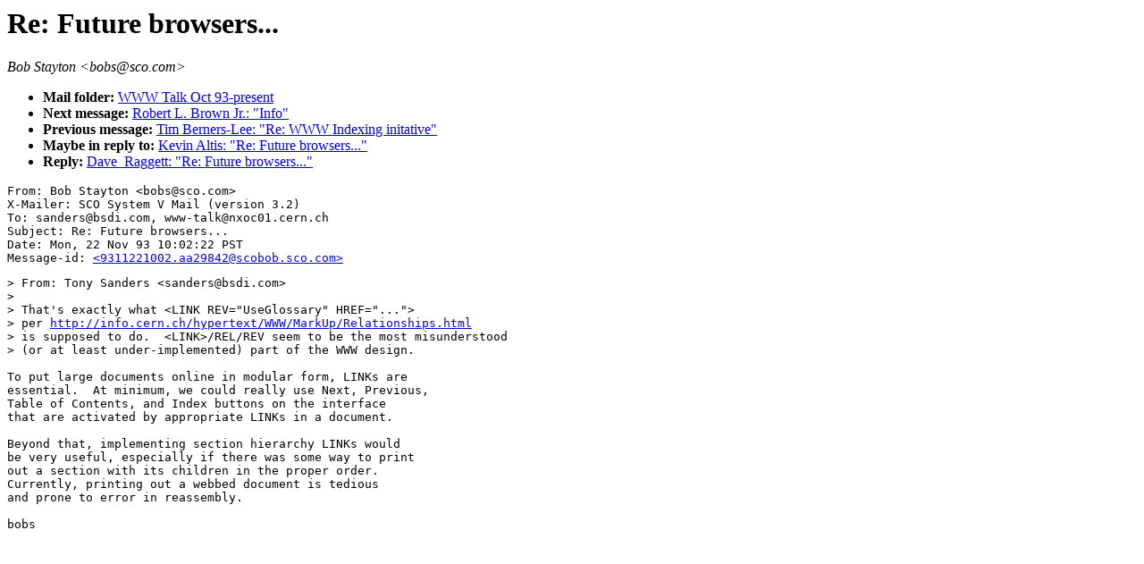

--- FILE ---
content_type: text/html; charset=UTF-8
request_url: https://ksi.cpsc.ucalgary.ca/archives/WWW-TALK/www-talk-1993q4.messages/552.html
body_size: 1850
content:
<TITLE>EMail Msg &lt;9311221002.aa29842@scobob.sco.com&gt;</TITLE>
<H1>Re: Future browsers...</H1><ADDRESS>Bob Stayton &lt;bobs@sco.com&gt;</ADDRESS>
<UL><LI><B>Mail folder: </B><A HREF="../www-talk-1993q4.index.html#552.html">WWW Talk Oct 93-present</A><LI><B>Next message: </B><A HREF="553.html">Robert L. Brown Jr.: &quot;Info&quot;</A><LI><B>Previous message: </B><A HREF="551.html">Tim Berners-Lee: &quot;Re: WWW Indexing initative&quot;</A><LI><B>Maybe in reply to: </B><A HREF="544.html">Kevin Altis: &quot;Re: Future browsers...&quot;</A><LI><B>Reply: </B><A HREF="557.html">Dave_Raggett: &quot;Re: Future browsers...&quot;</A></UL>
<PRE>From: Bob Stayton &lt;bobs@sco.com&gt;
X-Mailer: SCO System V Mail (version 3.2)
To: sanders@bsdi.com, www-talk@nxoc01.cern.ch
Subject: Re: Future browsers...
Date: Mon, 22 Nov 93 10:02:22 PST
Message-id: <A HREF="552.html">&lt;9311221002.aa29842@scobob.sco.com&gt;</A>
</PRE><PRE>
&gt; From: Tony Sanders &lt;sanders@bsdi.com&gt;
&gt; 
&gt; That's exactly what &lt;LINK REV=&quot;UseGlossary&quot; HREF=&quot;...&quot;&gt;
&gt; per <A HREF="http://info.cern.ch/hypertext/WWW/MarkUp/Relationships.html">http://info.cern.ch/hypertext/WWW/MarkUp/Relationships.html</A>
&gt; is supposed to do.  &lt;LINK&gt;/REL/REV seem to be the most misunderstood
&gt; (or at least under-implemented) part of the WWW design.

To put large documents online in modular form, LINKs are
essential.  At minimum, we could really use Next, Previous, 
Table of Contents, and Index buttons on the interface
that are activated by appropriate LINKs in a document.

Beyond that, implementing section hierarchy LINKs would
be very useful, especially if there was some way to print
out a section with its children in the proper order.
Currently, printing out a webbed document is tedious
and prone to error in reassembly.

bobs

</PRE>